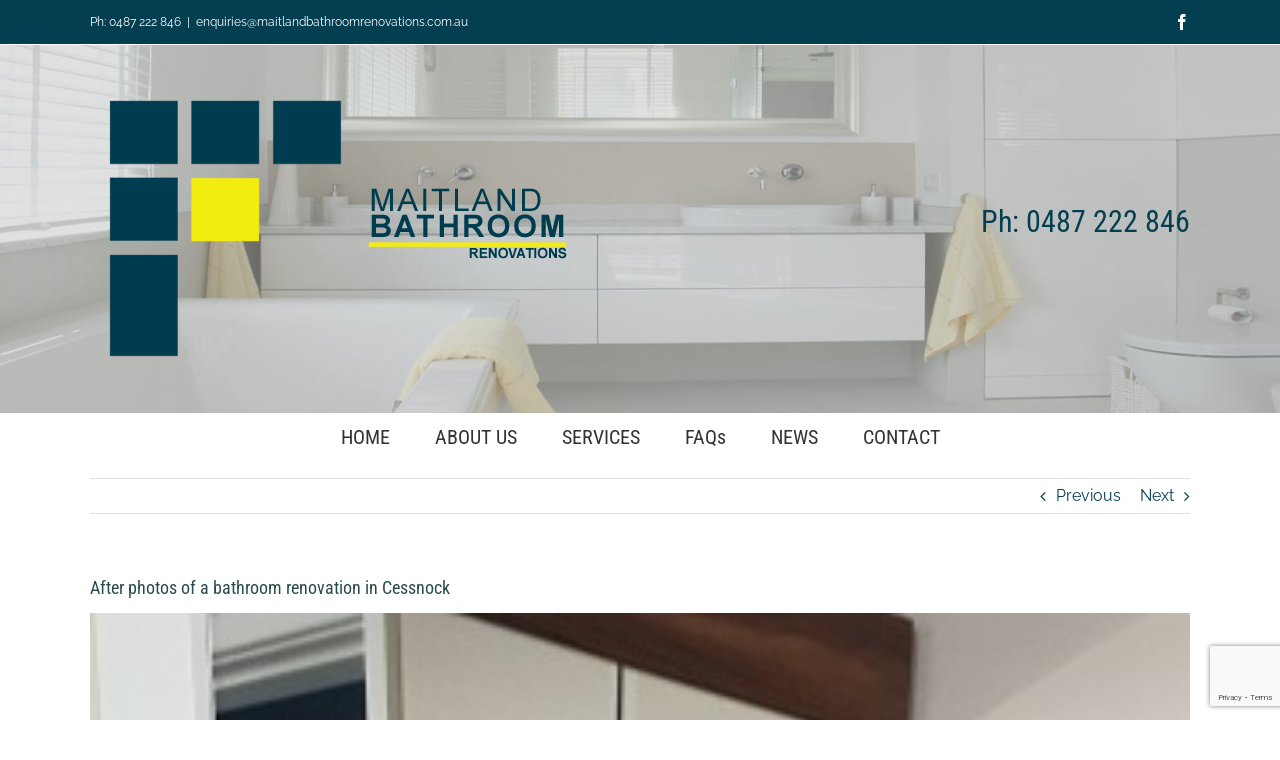

--- FILE ---
content_type: text/html; charset=utf-8
request_url: https://www.google.com/recaptcha/api2/anchor?ar=1&k=6LdDo4UUAAAAAFDvznrkf6LHVuhWI4b-PCFeaNX2&co=aHR0cHM6Ly9tYWl0bGFuZGJhdGhyb29tcmVub3ZhdGlvbnMuY29tLmF1OjQ0Mw..&hl=en&v=N67nZn4AqZkNcbeMu4prBgzg&size=invisible&anchor-ms=20000&execute-ms=30000&cb=cu12jbhgilqg
body_size: 49656
content:
<!DOCTYPE HTML><html dir="ltr" lang="en"><head><meta http-equiv="Content-Type" content="text/html; charset=UTF-8">
<meta http-equiv="X-UA-Compatible" content="IE=edge">
<title>reCAPTCHA</title>
<style type="text/css">
/* cyrillic-ext */
@font-face {
  font-family: 'Roboto';
  font-style: normal;
  font-weight: 400;
  font-stretch: 100%;
  src: url(//fonts.gstatic.com/s/roboto/v48/KFO7CnqEu92Fr1ME7kSn66aGLdTylUAMa3GUBHMdazTgWw.woff2) format('woff2');
  unicode-range: U+0460-052F, U+1C80-1C8A, U+20B4, U+2DE0-2DFF, U+A640-A69F, U+FE2E-FE2F;
}
/* cyrillic */
@font-face {
  font-family: 'Roboto';
  font-style: normal;
  font-weight: 400;
  font-stretch: 100%;
  src: url(//fonts.gstatic.com/s/roboto/v48/KFO7CnqEu92Fr1ME7kSn66aGLdTylUAMa3iUBHMdazTgWw.woff2) format('woff2');
  unicode-range: U+0301, U+0400-045F, U+0490-0491, U+04B0-04B1, U+2116;
}
/* greek-ext */
@font-face {
  font-family: 'Roboto';
  font-style: normal;
  font-weight: 400;
  font-stretch: 100%;
  src: url(//fonts.gstatic.com/s/roboto/v48/KFO7CnqEu92Fr1ME7kSn66aGLdTylUAMa3CUBHMdazTgWw.woff2) format('woff2');
  unicode-range: U+1F00-1FFF;
}
/* greek */
@font-face {
  font-family: 'Roboto';
  font-style: normal;
  font-weight: 400;
  font-stretch: 100%;
  src: url(//fonts.gstatic.com/s/roboto/v48/KFO7CnqEu92Fr1ME7kSn66aGLdTylUAMa3-UBHMdazTgWw.woff2) format('woff2');
  unicode-range: U+0370-0377, U+037A-037F, U+0384-038A, U+038C, U+038E-03A1, U+03A3-03FF;
}
/* math */
@font-face {
  font-family: 'Roboto';
  font-style: normal;
  font-weight: 400;
  font-stretch: 100%;
  src: url(//fonts.gstatic.com/s/roboto/v48/KFO7CnqEu92Fr1ME7kSn66aGLdTylUAMawCUBHMdazTgWw.woff2) format('woff2');
  unicode-range: U+0302-0303, U+0305, U+0307-0308, U+0310, U+0312, U+0315, U+031A, U+0326-0327, U+032C, U+032F-0330, U+0332-0333, U+0338, U+033A, U+0346, U+034D, U+0391-03A1, U+03A3-03A9, U+03B1-03C9, U+03D1, U+03D5-03D6, U+03F0-03F1, U+03F4-03F5, U+2016-2017, U+2034-2038, U+203C, U+2040, U+2043, U+2047, U+2050, U+2057, U+205F, U+2070-2071, U+2074-208E, U+2090-209C, U+20D0-20DC, U+20E1, U+20E5-20EF, U+2100-2112, U+2114-2115, U+2117-2121, U+2123-214F, U+2190, U+2192, U+2194-21AE, U+21B0-21E5, U+21F1-21F2, U+21F4-2211, U+2213-2214, U+2216-22FF, U+2308-230B, U+2310, U+2319, U+231C-2321, U+2336-237A, U+237C, U+2395, U+239B-23B7, U+23D0, U+23DC-23E1, U+2474-2475, U+25AF, U+25B3, U+25B7, U+25BD, U+25C1, U+25CA, U+25CC, U+25FB, U+266D-266F, U+27C0-27FF, U+2900-2AFF, U+2B0E-2B11, U+2B30-2B4C, U+2BFE, U+3030, U+FF5B, U+FF5D, U+1D400-1D7FF, U+1EE00-1EEFF;
}
/* symbols */
@font-face {
  font-family: 'Roboto';
  font-style: normal;
  font-weight: 400;
  font-stretch: 100%;
  src: url(//fonts.gstatic.com/s/roboto/v48/KFO7CnqEu92Fr1ME7kSn66aGLdTylUAMaxKUBHMdazTgWw.woff2) format('woff2');
  unicode-range: U+0001-000C, U+000E-001F, U+007F-009F, U+20DD-20E0, U+20E2-20E4, U+2150-218F, U+2190, U+2192, U+2194-2199, U+21AF, U+21E6-21F0, U+21F3, U+2218-2219, U+2299, U+22C4-22C6, U+2300-243F, U+2440-244A, U+2460-24FF, U+25A0-27BF, U+2800-28FF, U+2921-2922, U+2981, U+29BF, U+29EB, U+2B00-2BFF, U+4DC0-4DFF, U+FFF9-FFFB, U+10140-1018E, U+10190-1019C, U+101A0, U+101D0-101FD, U+102E0-102FB, U+10E60-10E7E, U+1D2C0-1D2D3, U+1D2E0-1D37F, U+1F000-1F0FF, U+1F100-1F1AD, U+1F1E6-1F1FF, U+1F30D-1F30F, U+1F315, U+1F31C, U+1F31E, U+1F320-1F32C, U+1F336, U+1F378, U+1F37D, U+1F382, U+1F393-1F39F, U+1F3A7-1F3A8, U+1F3AC-1F3AF, U+1F3C2, U+1F3C4-1F3C6, U+1F3CA-1F3CE, U+1F3D4-1F3E0, U+1F3ED, U+1F3F1-1F3F3, U+1F3F5-1F3F7, U+1F408, U+1F415, U+1F41F, U+1F426, U+1F43F, U+1F441-1F442, U+1F444, U+1F446-1F449, U+1F44C-1F44E, U+1F453, U+1F46A, U+1F47D, U+1F4A3, U+1F4B0, U+1F4B3, U+1F4B9, U+1F4BB, U+1F4BF, U+1F4C8-1F4CB, U+1F4D6, U+1F4DA, U+1F4DF, U+1F4E3-1F4E6, U+1F4EA-1F4ED, U+1F4F7, U+1F4F9-1F4FB, U+1F4FD-1F4FE, U+1F503, U+1F507-1F50B, U+1F50D, U+1F512-1F513, U+1F53E-1F54A, U+1F54F-1F5FA, U+1F610, U+1F650-1F67F, U+1F687, U+1F68D, U+1F691, U+1F694, U+1F698, U+1F6AD, U+1F6B2, U+1F6B9-1F6BA, U+1F6BC, U+1F6C6-1F6CF, U+1F6D3-1F6D7, U+1F6E0-1F6EA, U+1F6F0-1F6F3, U+1F6F7-1F6FC, U+1F700-1F7FF, U+1F800-1F80B, U+1F810-1F847, U+1F850-1F859, U+1F860-1F887, U+1F890-1F8AD, U+1F8B0-1F8BB, U+1F8C0-1F8C1, U+1F900-1F90B, U+1F93B, U+1F946, U+1F984, U+1F996, U+1F9E9, U+1FA00-1FA6F, U+1FA70-1FA7C, U+1FA80-1FA89, U+1FA8F-1FAC6, U+1FACE-1FADC, U+1FADF-1FAE9, U+1FAF0-1FAF8, U+1FB00-1FBFF;
}
/* vietnamese */
@font-face {
  font-family: 'Roboto';
  font-style: normal;
  font-weight: 400;
  font-stretch: 100%;
  src: url(//fonts.gstatic.com/s/roboto/v48/KFO7CnqEu92Fr1ME7kSn66aGLdTylUAMa3OUBHMdazTgWw.woff2) format('woff2');
  unicode-range: U+0102-0103, U+0110-0111, U+0128-0129, U+0168-0169, U+01A0-01A1, U+01AF-01B0, U+0300-0301, U+0303-0304, U+0308-0309, U+0323, U+0329, U+1EA0-1EF9, U+20AB;
}
/* latin-ext */
@font-face {
  font-family: 'Roboto';
  font-style: normal;
  font-weight: 400;
  font-stretch: 100%;
  src: url(//fonts.gstatic.com/s/roboto/v48/KFO7CnqEu92Fr1ME7kSn66aGLdTylUAMa3KUBHMdazTgWw.woff2) format('woff2');
  unicode-range: U+0100-02BA, U+02BD-02C5, U+02C7-02CC, U+02CE-02D7, U+02DD-02FF, U+0304, U+0308, U+0329, U+1D00-1DBF, U+1E00-1E9F, U+1EF2-1EFF, U+2020, U+20A0-20AB, U+20AD-20C0, U+2113, U+2C60-2C7F, U+A720-A7FF;
}
/* latin */
@font-face {
  font-family: 'Roboto';
  font-style: normal;
  font-weight: 400;
  font-stretch: 100%;
  src: url(//fonts.gstatic.com/s/roboto/v48/KFO7CnqEu92Fr1ME7kSn66aGLdTylUAMa3yUBHMdazQ.woff2) format('woff2');
  unicode-range: U+0000-00FF, U+0131, U+0152-0153, U+02BB-02BC, U+02C6, U+02DA, U+02DC, U+0304, U+0308, U+0329, U+2000-206F, U+20AC, U+2122, U+2191, U+2193, U+2212, U+2215, U+FEFF, U+FFFD;
}
/* cyrillic-ext */
@font-face {
  font-family: 'Roboto';
  font-style: normal;
  font-weight: 500;
  font-stretch: 100%;
  src: url(//fonts.gstatic.com/s/roboto/v48/KFO7CnqEu92Fr1ME7kSn66aGLdTylUAMa3GUBHMdazTgWw.woff2) format('woff2');
  unicode-range: U+0460-052F, U+1C80-1C8A, U+20B4, U+2DE0-2DFF, U+A640-A69F, U+FE2E-FE2F;
}
/* cyrillic */
@font-face {
  font-family: 'Roboto';
  font-style: normal;
  font-weight: 500;
  font-stretch: 100%;
  src: url(//fonts.gstatic.com/s/roboto/v48/KFO7CnqEu92Fr1ME7kSn66aGLdTylUAMa3iUBHMdazTgWw.woff2) format('woff2');
  unicode-range: U+0301, U+0400-045F, U+0490-0491, U+04B0-04B1, U+2116;
}
/* greek-ext */
@font-face {
  font-family: 'Roboto';
  font-style: normal;
  font-weight: 500;
  font-stretch: 100%;
  src: url(//fonts.gstatic.com/s/roboto/v48/KFO7CnqEu92Fr1ME7kSn66aGLdTylUAMa3CUBHMdazTgWw.woff2) format('woff2');
  unicode-range: U+1F00-1FFF;
}
/* greek */
@font-face {
  font-family: 'Roboto';
  font-style: normal;
  font-weight: 500;
  font-stretch: 100%;
  src: url(//fonts.gstatic.com/s/roboto/v48/KFO7CnqEu92Fr1ME7kSn66aGLdTylUAMa3-UBHMdazTgWw.woff2) format('woff2');
  unicode-range: U+0370-0377, U+037A-037F, U+0384-038A, U+038C, U+038E-03A1, U+03A3-03FF;
}
/* math */
@font-face {
  font-family: 'Roboto';
  font-style: normal;
  font-weight: 500;
  font-stretch: 100%;
  src: url(//fonts.gstatic.com/s/roboto/v48/KFO7CnqEu92Fr1ME7kSn66aGLdTylUAMawCUBHMdazTgWw.woff2) format('woff2');
  unicode-range: U+0302-0303, U+0305, U+0307-0308, U+0310, U+0312, U+0315, U+031A, U+0326-0327, U+032C, U+032F-0330, U+0332-0333, U+0338, U+033A, U+0346, U+034D, U+0391-03A1, U+03A3-03A9, U+03B1-03C9, U+03D1, U+03D5-03D6, U+03F0-03F1, U+03F4-03F5, U+2016-2017, U+2034-2038, U+203C, U+2040, U+2043, U+2047, U+2050, U+2057, U+205F, U+2070-2071, U+2074-208E, U+2090-209C, U+20D0-20DC, U+20E1, U+20E5-20EF, U+2100-2112, U+2114-2115, U+2117-2121, U+2123-214F, U+2190, U+2192, U+2194-21AE, U+21B0-21E5, U+21F1-21F2, U+21F4-2211, U+2213-2214, U+2216-22FF, U+2308-230B, U+2310, U+2319, U+231C-2321, U+2336-237A, U+237C, U+2395, U+239B-23B7, U+23D0, U+23DC-23E1, U+2474-2475, U+25AF, U+25B3, U+25B7, U+25BD, U+25C1, U+25CA, U+25CC, U+25FB, U+266D-266F, U+27C0-27FF, U+2900-2AFF, U+2B0E-2B11, U+2B30-2B4C, U+2BFE, U+3030, U+FF5B, U+FF5D, U+1D400-1D7FF, U+1EE00-1EEFF;
}
/* symbols */
@font-face {
  font-family: 'Roboto';
  font-style: normal;
  font-weight: 500;
  font-stretch: 100%;
  src: url(//fonts.gstatic.com/s/roboto/v48/KFO7CnqEu92Fr1ME7kSn66aGLdTylUAMaxKUBHMdazTgWw.woff2) format('woff2');
  unicode-range: U+0001-000C, U+000E-001F, U+007F-009F, U+20DD-20E0, U+20E2-20E4, U+2150-218F, U+2190, U+2192, U+2194-2199, U+21AF, U+21E6-21F0, U+21F3, U+2218-2219, U+2299, U+22C4-22C6, U+2300-243F, U+2440-244A, U+2460-24FF, U+25A0-27BF, U+2800-28FF, U+2921-2922, U+2981, U+29BF, U+29EB, U+2B00-2BFF, U+4DC0-4DFF, U+FFF9-FFFB, U+10140-1018E, U+10190-1019C, U+101A0, U+101D0-101FD, U+102E0-102FB, U+10E60-10E7E, U+1D2C0-1D2D3, U+1D2E0-1D37F, U+1F000-1F0FF, U+1F100-1F1AD, U+1F1E6-1F1FF, U+1F30D-1F30F, U+1F315, U+1F31C, U+1F31E, U+1F320-1F32C, U+1F336, U+1F378, U+1F37D, U+1F382, U+1F393-1F39F, U+1F3A7-1F3A8, U+1F3AC-1F3AF, U+1F3C2, U+1F3C4-1F3C6, U+1F3CA-1F3CE, U+1F3D4-1F3E0, U+1F3ED, U+1F3F1-1F3F3, U+1F3F5-1F3F7, U+1F408, U+1F415, U+1F41F, U+1F426, U+1F43F, U+1F441-1F442, U+1F444, U+1F446-1F449, U+1F44C-1F44E, U+1F453, U+1F46A, U+1F47D, U+1F4A3, U+1F4B0, U+1F4B3, U+1F4B9, U+1F4BB, U+1F4BF, U+1F4C8-1F4CB, U+1F4D6, U+1F4DA, U+1F4DF, U+1F4E3-1F4E6, U+1F4EA-1F4ED, U+1F4F7, U+1F4F9-1F4FB, U+1F4FD-1F4FE, U+1F503, U+1F507-1F50B, U+1F50D, U+1F512-1F513, U+1F53E-1F54A, U+1F54F-1F5FA, U+1F610, U+1F650-1F67F, U+1F687, U+1F68D, U+1F691, U+1F694, U+1F698, U+1F6AD, U+1F6B2, U+1F6B9-1F6BA, U+1F6BC, U+1F6C6-1F6CF, U+1F6D3-1F6D7, U+1F6E0-1F6EA, U+1F6F0-1F6F3, U+1F6F7-1F6FC, U+1F700-1F7FF, U+1F800-1F80B, U+1F810-1F847, U+1F850-1F859, U+1F860-1F887, U+1F890-1F8AD, U+1F8B0-1F8BB, U+1F8C0-1F8C1, U+1F900-1F90B, U+1F93B, U+1F946, U+1F984, U+1F996, U+1F9E9, U+1FA00-1FA6F, U+1FA70-1FA7C, U+1FA80-1FA89, U+1FA8F-1FAC6, U+1FACE-1FADC, U+1FADF-1FAE9, U+1FAF0-1FAF8, U+1FB00-1FBFF;
}
/* vietnamese */
@font-face {
  font-family: 'Roboto';
  font-style: normal;
  font-weight: 500;
  font-stretch: 100%;
  src: url(//fonts.gstatic.com/s/roboto/v48/KFO7CnqEu92Fr1ME7kSn66aGLdTylUAMa3OUBHMdazTgWw.woff2) format('woff2');
  unicode-range: U+0102-0103, U+0110-0111, U+0128-0129, U+0168-0169, U+01A0-01A1, U+01AF-01B0, U+0300-0301, U+0303-0304, U+0308-0309, U+0323, U+0329, U+1EA0-1EF9, U+20AB;
}
/* latin-ext */
@font-face {
  font-family: 'Roboto';
  font-style: normal;
  font-weight: 500;
  font-stretch: 100%;
  src: url(//fonts.gstatic.com/s/roboto/v48/KFO7CnqEu92Fr1ME7kSn66aGLdTylUAMa3KUBHMdazTgWw.woff2) format('woff2');
  unicode-range: U+0100-02BA, U+02BD-02C5, U+02C7-02CC, U+02CE-02D7, U+02DD-02FF, U+0304, U+0308, U+0329, U+1D00-1DBF, U+1E00-1E9F, U+1EF2-1EFF, U+2020, U+20A0-20AB, U+20AD-20C0, U+2113, U+2C60-2C7F, U+A720-A7FF;
}
/* latin */
@font-face {
  font-family: 'Roboto';
  font-style: normal;
  font-weight: 500;
  font-stretch: 100%;
  src: url(//fonts.gstatic.com/s/roboto/v48/KFO7CnqEu92Fr1ME7kSn66aGLdTylUAMa3yUBHMdazQ.woff2) format('woff2');
  unicode-range: U+0000-00FF, U+0131, U+0152-0153, U+02BB-02BC, U+02C6, U+02DA, U+02DC, U+0304, U+0308, U+0329, U+2000-206F, U+20AC, U+2122, U+2191, U+2193, U+2212, U+2215, U+FEFF, U+FFFD;
}
/* cyrillic-ext */
@font-face {
  font-family: 'Roboto';
  font-style: normal;
  font-weight: 900;
  font-stretch: 100%;
  src: url(//fonts.gstatic.com/s/roboto/v48/KFO7CnqEu92Fr1ME7kSn66aGLdTylUAMa3GUBHMdazTgWw.woff2) format('woff2');
  unicode-range: U+0460-052F, U+1C80-1C8A, U+20B4, U+2DE0-2DFF, U+A640-A69F, U+FE2E-FE2F;
}
/* cyrillic */
@font-face {
  font-family: 'Roboto';
  font-style: normal;
  font-weight: 900;
  font-stretch: 100%;
  src: url(//fonts.gstatic.com/s/roboto/v48/KFO7CnqEu92Fr1ME7kSn66aGLdTylUAMa3iUBHMdazTgWw.woff2) format('woff2');
  unicode-range: U+0301, U+0400-045F, U+0490-0491, U+04B0-04B1, U+2116;
}
/* greek-ext */
@font-face {
  font-family: 'Roboto';
  font-style: normal;
  font-weight: 900;
  font-stretch: 100%;
  src: url(//fonts.gstatic.com/s/roboto/v48/KFO7CnqEu92Fr1ME7kSn66aGLdTylUAMa3CUBHMdazTgWw.woff2) format('woff2');
  unicode-range: U+1F00-1FFF;
}
/* greek */
@font-face {
  font-family: 'Roboto';
  font-style: normal;
  font-weight: 900;
  font-stretch: 100%;
  src: url(//fonts.gstatic.com/s/roboto/v48/KFO7CnqEu92Fr1ME7kSn66aGLdTylUAMa3-UBHMdazTgWw.woff2) format('woff2');
  unicode-range: U+0370-0377, U+037A-037F, U+0384-038A, U+038C, U+038E-03A1, U+03A3-03FF;
}
/* math */
@font-face {
  font-family: 'Roboto';
  font-style: normal;
  font-weight: 900;
  font-stretch: 100%;
  src: url(//fonts.gstatic.com/s/roboto/v48/KFO7CnqEu92Fr1ME7kSn66aGLdTylUAMawCUBHMdazTgWw.woff2) format('woff2');
  unicode-range: U+0302-0303, U+0305, U+0307-0308, U+0310, U+0312, U+0315, U+031A, U+0326-0327, U+032C, U+032F-0330, U+0332-0333, U+0338, U+033A, U+0346, U+034D, U+0391-03A1, U+03A3-03A9, U+03B1-03C9, U+03D1, U+03D5-03D6, U+03F0-03F1, U+03F4-03F5, U+2016-2017, U+2034-2038, U+203C, U+2040, U+2043, U+2047, U+2050, U+2057, U+205F, U+2070-2071, U+2074-208E, U+2090-209C, U+20D0-20DC, U+20E1, U+20E5-20EF, U+2100-2112, U+2114-2115, U+2117-2121, U+2123-214F, U+2190, U+2192, U+2194-21AE, U+21B0-21E5, U+21F1-21F2, U+21F4-2211, U+2213-2214, U+2216-22FF, U+2308-230B, U+2310, U+2319, U+231C-2321, U+2336-237A, U+237C, U+2395, U+239B-23B7, U+23D0, U+23DC-23E1, U+2474-2475, U+25AF, U+25B3, U+25B7, U+25BD, U+25C1, U+25CA, U+25CC, U+25FB, U+266D-266F, U+27C0-27FF, U+2900-2AFF, U+2B0E-2B11, U+2B30-2B4C, U+2BFE, U+3030, U+FF5B, U+FF5D, U+1D400-1D7FF, U+1EE00-1EEFF;
}
/* symbols */
@font-face {
  font-family: 'Roboto';
  font-style: normal;
  font-weight: 900;
  font-stretch: 100%;
  src: url(//fonts.gstatic.com/s/roboto/v48/KFO7CnqEu92Fr1ME7kSn66aGLdTylUAMaxKUBHMdazTgWw.woff2) format('woff2');
  unicode-range: U+0001-000C, U+000E-001F, U+007F-009F, U+20DD-20E0, U+20E2-20E4, U+2150-218F, U+2190, U+2192, U+2194-2199, U+21AF, U+21E6-21F0, U+21F3, U+2218-2219, U+2299, U+22C4-22C6, U+2300-243F, U+2440-244A, U+2460-24FF, U+25A0-27BF, U+2800-28FF, U+2921-2922, U+2981, U+29BF, U+29EB, U+2B00-2BFF, U+4DC0-4DFF, U+FFF9-FFFB, U+10140-1018E, U+10190-1019C, U+101A0, U+101D0-101FD, U+102E0-102FB, U+10E60-10E7E, U+1D2C0-1D2D3, U+1D2E0-1D37F, U+1F000-1F0FF, U+1F100-1F1AD, U+1F1E6-1F1FF, U+1F30D-1F30F, U+1F315, U+1F31C, U+1F31E, U+1F320-1F32C, U+1F336, U+1F378, U+1F37D, U+1F382, U+1F393-1F39F, U+1F3A7-1F3A8, U+1F3AC-1F3AF, U+1F3C2, U+1F3C4-1F3C6, U+1F3CA-1F3CE, U+1F3D4-1F3E0, U+1F3ED, U+1F3F1-1F3F3, U+1F3F5-1F3F7, U+1F408, U+1F415, U+1F41F, U+1F426, U+1F43F, U+1F441-1F442, U+1F444, U+1F446-1F449, U+1F44C-1F44E, U+1F453, U+1F46A, U+1F47D, U+1F4A3, U+1F4B0, U+1F4B3, U+1F4B9, U+1F4BB, U+1F4BF, U+1F4C8-1F4CB, U+1F4D6, U+1F4DA, U+1F4DF, U+1F4E3-1F4E6, U+1F4EA-1F4ED, U+1F4F7, U+1F4F9-1F4FB, U+1F4FD-1F4FE, U+1F503, U+1F507-1F50B, U+1F50D, U+1F512-1F513, U+1F53E-1F54A, U+1F54F-1F5FA, U+1F610, U+1F650-1F67F, U+1F687, U+1F68D, U+1F691, U+1F694, U+1F698, U+1F6AD, U+1F6B2, U+1F6B9-1F6BA, U+1F6BC, U+1F6C6-1F6CF, U+1F6D3-1F6D7, U+1F6E0-1F6EA, U+1F6F0-1F6F3, U+1F6F7-1F6FC, U+1F700-1F7FF, U+1F800-1F80B, U+1F810-1F847, U+1F850-1F859, U+1F860-1F887, U+1F890-1F8AD, U+1F8B0-1F8BB, U+1F8C0-1F8C1, U+1F900-1F90B, U+1F93B, U+1F946, U+1F984, U+1F996, U+1F9E9, U+1FA00-1FA6F, U+1FA70-1FA7C, U+1FA80-1FA89, U+1FA8F-1FAC6, U+1FACE-1FADC, U+1FADF-1FAE9, U+1FAF0-1FAF8, U+1FB00-1FBFF;
}
/* vietnamese */
@font-face {
  font-family: 'Roboto';
  font-style: normal;
  font-weight: 900;
  font-stretch: 100%;
  src: url(//fonts.gstatic.com/s/roboto/v48/KFO7CnqEu92Fr1ME7kSn66aGLdTylUAMa3OUBHMdazTgWw.woff2) format('woff2');
  unicode-range: U+0102-0103, U+0110-0111, U+0128-0129, U+0168-0169, U+01A0-01A1, U+01AF-01B0, U+0300-0301, U+0303-0304, U+0308-0309, U+0323, U+0329, U+1EA0-1EF9, U+20AB;
}
/* latin-ext */
@font-face {
  font-family: 'Roboto';
  font-style: normal;
  font-weight: 900;
  font-stretch: 100%;
  src: url(//fonts.gstatic.com/s/roboto/v48/KFO7CnqEu92Fr1ME7kSn66aGLdTylUAMa3KUBHMdazTgWw.woff2) format('woff2');
  unicode-range: U+0100-02BA, U+02BD-02C5, U+02C7-02CC, U+02CE-02D7, U+02DD-02FF, U+0304, U+0308, U+0329, U+1D00-1DBF, U+1E00-1E9F, U+1EF2-1EFF, U+2020, U+20A0-20AB, U+20AD-20C0, U+2113, U+2C60-2C7F, U+A720-A7FF;
}
/* latin */
@font-face {
  font-family: 'Roboto';
  font-style: normal;
  font-weight: 900;
  font-stretch: 100%;
  src: url(//fonts.gstatic.com/s/roboto/v48/KFO7CnqEu92Fr1ME7kSn66aGLdTylUAMa3yUBHMdazQ.woff2) format('woff2');
  unicode-range: U+0000-00FF, U+0131, U+0152-0153, U+02BB-02BC, U+02C6, U+02DA, U+02DC, U+0304, U+0308, U+0329, U+2000-206F, U+20AC, U+2122, U+2191, U+2193, U+2212, U+2215, U+FEFF, U+FFFD;
}

</style>
<link rel="stylesheet" type="text/css" href="https://www.gstatic.com/recaptcha/releases/N67nZn4AqZkNcbeMu4prBgzg/styles__ltr.css">
<script nonce="7iq0Hy0C8UeVlnE3_wU8zg" type="text/javascript">window['__recaptcha_api'] = 'https://www.google.com/recaptcha/api2/';</script>
<script type="text/javascript" src="https://www.gstatic.com/recaptcha/releases/N67nZn4AqZkNcbeMu4prBgzg/recaptcha__en.js" nonce="7iq0Hy0C8UeVlnE3_wU8zg">
      
    </script></head>
<body><div id="rc-anchor-alert" class="rc-anchor-alert"></div>
<input type="hidden" id="recaptcha-token" value="[base64]">
<script type="text/javascript" nonce="7iq0Hy0C8UeVlnE3_wU8zg">
      recaptcha.anchor.Main.init("[\x22ainput\x22,[\x22bgdata\x22,\x22\x22,\[base64]/[base64]/MjU1Ong/[base64]/[base64]/[base64]/[base64]/[base64]/[base64]/[base64]/[base64]/[base64]/[base64]/[base64]/[base64]/[base64]/[base64]/[base64]\\u003d\x22,\[base64]\\u003d\\u003d\x22,\[base64]/DumYUw7/DrsOgw4IMwoLChl5nwqRuD8OHwrTDk8KVARzDpcOgwrF2W8O/c8O9wofDi1HDhDg+wofDqmZ0w4hTC8KIwoIwC8K+S8OVHUdWw752R8O+UsK3O8KwbcKHdsKGdBNDwrxmwoTCjcO8wrvCncOMDcOUUcKsfcKywqXDiToiDcOlHsKSC8KmwrIIw6jDpUrChTNSwqZycX/DpVhOVF7CrcKaw7QIwrYUAsOUe8K3w4PCnsKpNk7Co8OjasO/UhMEBMO4eTxyJ8Omw7YBw7jDhArDlznDhR9jDk8QZcKowrrDs8K0WF3DpMKiG8OzCcOxwoLDiQgnUy5Awp/DuMOfwpFMw6fDkFDCvS3DrkESwqLCpX/Dlz/ClVkKw7I+O3l7wq7DmjvCr8O9w4LCthHDosOUAMOVJsKkw4M6b38Pw5lVwqoyRxLDpHnChUHDjj/[base64]/[base64]/Dumhew4HCmMK0IsO8c8K8cWXDgMOPbsOswpzDhT/[base64]/w4RsVcKoPcKswpEdw6oVezTChMODw7jCucKYaRg4w7IGw7DCucKda8K0JMK2Q8KtBMK5FSM2wrU7cWk5DC/Cm3N7wpbDthF9wpdbRBNcVMOsPsObwpQfD8KuBDM9wqg1TsOqw5gwY8OTw4tDw6sqAT3DscO5wqFiKcOlwqlCQ8OaVRnCjnDCp2HCvCHCn2nCvxRlfsOXLcO8woklOQl6NMK7wqnCuxgVR8K/[base64]/[base64]/HsKuw6xuw6VUwowMw5TDkzDChwvCrsKpwo3DnToaQMKIwr/DnzMjRMOYw6zDhcK/w47DhljCkHZce8OFBcKFKsKjw6HDvcK6VxlKwrLCpMOxWE0JD8KzDQfCmnwpwqpSe1FAS8ODQ2vDtmnCncOCCcOdcijChHA/QcKKUMK2w43CrlJjV8OcwrzCgMKAw4HDvBB1w4UvH8O4w549AE/[base64]/JDRKwoV1w781YsKRR8Okw47Dry/CmFJXZFTDqWHCvsKCJcOueDYjwpcXVWXDgkZ4wottwrrDg8KUaGnCkRfCmsOYYsOLMcOYw4gLdsOKBcKfalHDhg5fB8OgwrrCvwcyw4PDncO+VsK6DcKyMX8Aw6c2wr8uwpReHHAdWV/DoHfCqMOqUR4lwo3DrMOdwqbCtk1nw4o/w5TDnlbCjmFTwoPCn8OrMMOLAsKuw7JkAcKbwqkzwoTDscKKRiJEJ8KrKsOhwpHDkyVlw4xowqnDrHbDrAtDbMKFw4Y6wqkyCX7DgMOAChnDsnpVO8KIGkTCuXTCuWXDiVVPO8KAIMKgw7TDu8Okw4TDoMKoGcKaw6/Ckh3DlmTDiwhkwrx/wpNOwpRqfMK3w47DlsOWEsK2wqHCpiHDocK1bMOrwrTCo8Ovw7DDmMKbw6h+wpMpw4NTcjfCuiLDunIVfcKgfsKtUcKpw4bDsCRqw6NPbxTCj0QGw4kHBg/DqsKBwozDicOFwovDtwZDw77CjMOMBcOAw7Jvw6kzBMKyw5ZqCcK3wqnDj2HCu8Kew7/[base64]/Dl8KHe8KxPsOUPl91wr/[base64]/CmRwwwoxfOMOYw5MHwrVCFkzDq8OCCsOawoh2STU0w6PCrsOEOw/Cg8O6w6TDhUXDqMKnHSEWwqh4w7EdbMO6wqdVVX/CkBtww6wKS8OgYEXCvj7CiTTCjF93BMKbHsK2W8OpD8OxbcORw60MeXVzIAHCpcOqRhHDv8KFw6rDhRPDnsOBw71tGSHDhl/[base64]/DucKrZsKCeGZqQgbDnMKfMTbDpVkvwoPCtlhgw70bO0BKcC9Ywr7Cl8KGCxc9wpvCriRDwpQjw4bClcOBVT3DlsO0wrPCh2jDtT1hw4/DlsK3V8KfwrHCucOIw54YwrJOM8OhKcKQJ8OtwqvCnMKqwrvDpRbCvB7DksOLE8Onw7TCuMKWSMOxwqw9SwrCmRHDoWhWwqzCmB5/wpHDicOkJMOLScO8NyPDhXHCkMOkSMOjwoJyw4jCi8K4wo/DjTs9HMOALHDChGjCs0/CnEzDil84wo8/[base64]/[base64]/bsKbworCi8OFw7N/FFnCsMK0Yy9Lwrc8T0XChVbCqMKUTMKdScOqXsKaw4nCjU7DmUrCpsKQw4lsw7peY8KZwojCpgfDgmLDnXfDrxLDr27CrhnDuB1wdGHDix44ahJkEcKhPjTDgsO1wqbDosKDwq17w6sqw63CtmnDm1NbN8KhADkKZw/[base64]/[base64]/DvMOCHWLCgxZFFMKAw64qDW9YOSM9w6wXw6ckbCMJwpbDpsKkYDTChXsWFsKQN1TDrMKuJcODwqgVRVnCqMKgJGLDv8KkWF5/WsKbHMKkBcOrwojDosOMwohCOsOAXMO6w6AsJhHChMKpWWfCngRmwrg+w65nDCXCmR4gwrkvMDjCsCrCmcOzwqAQw6UsB8KnV8KRTcKxN8Osw4jDo8K8w7nCr0VEw7wOFABDazBBJcOLacOaNsKLdMKII1sswpAmwrPCksOdE8OtdMOjwo1kPcKVwqAFwp/[base64]/[base64]/[base64]/Dk8OhRcK/TzvCkijChMOCwp0Lw7vCqgzDv3Fsw6HDuDvDoDfDhMOWDcK6wqbDp3IWCGzDuGk7R8OvWMOTSXcyBmrDuE9ATEDCvWQrwqVTw5DCr8OoacKuwofClcO1w4nCtGh2PMKNVWjCsRgiw5jCh8KaQX4AOcKqwrk5w7YjCSvCn8K4d8KgRWbCmF/DmMKxwoNVO1UiVHtAw7JywoBOwr/DrcKEwprClDXDoQlNF8Odw6AhdUXDuMOLw5URdQcYwqdVb8O+Q0zCplk5w4PDslDCnVc3I2cCJj3DpCUGwr/DkMORBT9/IsKewopCZsKZw6jCk2BnDUk2DcOXKMKCw43DgcOVwqgNw67DpS7DmsKLwo4ow5N0w4kIQGrCql4Hw6/Ci0LDgMKjfsK8wr0ZwpvDu8KcesOyX8KKwpx+WFLCuFhZKsKsTMO7QcK9wrgiAUHCs8OoRcKYw6PDmcO2w4o2Cz9dw7/CuMK5fsOxwpUnS2LDnjvDnsKGY8ODW3oGw4/CusKjw6EuGMO9woxzasOOw6NTDsKew6t/X8KkYxESwr1Dw4TChsOTwr/CmsKtT8OGwonCn0kGw5DCoU/ClMKNUMKaKcOSwrEbPsK+BcKpw4IuVMOLwqDDtsKiTRouw65OUcOIwoJiw5h5wrLDoifCkXbDuMK8wrzChMKpw4rChDvCjMONw7nCqMOZWMO5XDUnJ0xZGVnDjUM4w6TCp2TCi8OveQMrT8KNaCbDkDXCsX3DisO1OMOacTXDisKXaDrCpsO/IMOJL23CtkPDgizDtBJ4XsKSwodbw47CkMKZw5XCombDtkc3MV8PFH4BScK2HgJPw77DtsKMPTobB8OwGiBIwq3DlcOCwrVbw43DqmDDjg7CsMKlPVPDgm0nMjkOFwk+woITw47CpiHDu8O3wpDDu3QTwrPDvRxSw4zDjwklB1/CsHjDnMO+w6MCw4fDrcO/w5PCv8OIw515TnccJMKEZmE+w5zDgcOtF8OHecOLMMOlwrDDuAAJfsOmb8OWw7Z/[base64]/[base64]/DpxfCtMOgTsOzP21yVELDncKRIMKXw7vDk8Kfw5VFw6DDt00iPHTDhjMQZwcIGnhCw5JmL8Kmw4pSAl/DkxPDjcOrwqt/woRiAMKlPWLDrSkILcK2diUFwonCg8OxNMKfHUEHw4ZMKFnCscOhWgzDlxhEwpHCnMKhw6l+w63CmMKYV8OKNF/[base64]/wp/CvMKWw6nDtRwvAnU7w6kDwrXCksKNwpMXGsOqwp7DnQ1XwobClUfDkBvDkMKrw7sEwpoEW0VYwqlNGsK9wpAOe3nCojXClnMpw4NMw5Q4BGvCpBbDrsKow4N/[base64]/DgVNoTx1iVT/[base64]/Chn3DslPDkU7CusKnAAhaw7kcw5rDmivCmMOdwog8woJrfcO5w4zDrMOFwqLDuhYJwpnDiMOdDUQ5woPCqTp8cUR8w4DCiFwwJmjCj3nCqmzCmsK/wqLDhXHDqUDDnsKBFHp+wqLDt8K/[base64]/CncKBw63CsWzDh8OfO8KyblzDucOUwrTDrsOpw5DCnMOEwp0FacOCwq9FEAA4wohywqkpMsO5wq7DkX/CicOmw5fCkMOJNHJIwpI9w6XCvMKrwqsCGcKlP1HDocO/w6DCrcO5wpfClQXDvQXCp8OOw7XCt8O8wr8mw7ZIOsOBw4QtwohkGMOSwr42A8OIw4VmN8KYwqtOwrthw6nCklnDshjCnHvCh8OyNsKbw657wrHDvcOaEsOCGWI/C8K5bxd3d8OsCcKQT8KvPMOfwpnDiWDDmMKVwobCsC3DuXhfeiTCuAYUw6pJw6MzwoDDiyDDjxfDosKxGsOrw65kw7/DtMKdw7/Dg3liQMKOOMKtw57DpsOmOzFnIEfCrWAVwo/DmHdQw7LCiUvCuFt3w7krB2DCisOywpYAw4vDoA1NQMKEJsKrBcK7VykGDcKNVsOiw4RjcgjDgWrCs8K0SzdpEhlEwq4xP8KSw5Y/w5rCqUttw6LCkA/DosOUwo/Dj1nDlR/[base64]/wopQwrzCmsOgwo9lU2nCqMOfGBotGXRzw4HDjwltwobCpsKtSMOpLV5Pw5MgNcK3w5rClMOIwpXDusOCe0MmDg57eEkcwoLCq2lCfcO6wqYvwr98JMOUGMKQOsKpw4LCrcKvbcOpw4TCpcKMw7FNw48xwrNvbMKMYSEywrPDjcONwo/CmMOGwoHDt1fCiFnDpcOhw6Jtwq/Cl8KebsKkwqd4UcOVw7nCnQceIsKIwqpow59YwpjDscKDwrtmGcKPVcK8wr7CjSXCjEzDtHp+GyIjAnrDhMKSGsOWCmRKPHLDoQVEJH80w5g/QXfDqQ8eJh/Cty5zwrpNwopiI8KWYMOWw5LDpMO0RcK5w6o8CSMHTMK5woLDmsK8wot4w48tw7LDr8K6RcOnwqkBSsK/[base64]/DgcOUTMOGCcOXfwVUwrbDjllwwoLCiS/Dj8O3w7U7TMOewqVHQMK5aMOOw4YJw4LDqcK2WxXCu8K4w7DDksOvwr3CvsKKfRwYw746d3TDscKUwr7Cp8OjwpTCucO2wpbCkxTDhERuwpfDtMKkBFFlfGLDrQJowr7CvMOWwoLCsFvDosK3w5JFw4rCicKLw7x3fcOYwqjDtT/DjBTDjEJkXD3ChUlgWgYnwodrX8OyfAYCWC3DscOBw6dVw5tcw5zDowzDmGDDncKfwqHClcKZwpUpEMOef8OfDx1aPMK4w6nCtRpVL3DCjsOYY0fDtMKowo12woXCmwXCgyvCnnrCmwrCqMOiScOhdsOhHcK9IcKpCSoPw7kQw5B2XcOefsOJCiJ8wo3Co8K/[base64]/DlMKaQcOQCsKnPsK/[base64]/Dn8OzesOEaTvCgyJcw7LDgm3DusOaw4IkwrrDusK7HwrDmjwPwqHDrQhdeEjDjMOnwroMw5nDuCtOOsKSw5Jowq7DpcKxw6vDrnRWw4nCsMKbw7x4wrRQIMK/w6zCtMKsHMKODMKywoLDvsKzw7tZwofCscOYw60vJsKyd8KiCcObw5vDnBzCn8O1dzrDsFLDqWEzwpnDj8KiEcOfw5YOwoZlFGA+wqhFFcKww4Y/AUkQw4IlwrnCiRvCmcK/CT8Uw4nCiGk1fMOSw7zDrcKBwpfCkkbDgsKnEx5pwr/DvW5dDMKpwrRmwovDoMOCw405wpR2wo3CqRdLKB/DisOnBAMXw7jCisK/fD9Ywo7Dr1jCsCIoCjzCiSIyFRzCgHvCpjwNBFPCrsK/w7TCg0jDu2AsA8Klw7gYU8OqwpUOw7/Cg8O4HAFTwqzCg3HCmzLDqG/CiSMAXsOUKsOhwrUhw6DDoCxrw67ChMKfw5bCrgfCiyB3ND/CtsO5w4gGEmVkUsKew4DDhjbDkT55cR/[base64]/[base64]/AGfDtsOQwrU7Bm4gd8K5wrvDvsKrCsOyTcKcwrA8EsORw7XDusKKCRRRw6rCkj4JXS96w4PCscOvD8KpWU7CkxFEwoBOHmvCnsOhw41nWD9fJMOFwpQ1VsKmNcKgwrVxw4UfQwDCnXJ2wqbCpcOzH2wnw7QbwpMpbMKRw5rCjTPDo8KYd8O+wrrCgkR/cTrCkMOKworCqzLCiEN8wopuGWHCqMO5wrwEQMOYKsKxLVltw6nChQdXw4oDZGvDjMKfG0Jgw6hyw5bCncOxw7A/wojCrcOKeMKqw6kYTzkvEX9+M8KBZsOnw5ktwrdVwqoTTMOZPzFWUGY9w7nDumvDqsO4Oyc+eF8Uw5PCpkthTWBDcVLDvXvDlQ8GdAQ/[base64]/CtVtSYxfDqsO7URhCwqbDpMOKwqlhw73CicOGwoTCkhVrFmo4wp0WwqDCgAMGw4ARw7Mow4vCksKpZsKoL8K7wrDCl8OCwovCoF14w5DCpMODRA4sDMKdABjDkCjChQrCrcKgc8K7w7/DrcOkTXjChMK/w7UOfMKdw7fDqAfDqMOxBivCiDLCv1zDhzTDr8Kdw71Yw6rDvz/CkVlGwpZew7ULdsKbYsKdw7Ziwq4twoLCsxfDojESw6XDoCHColLDiGovwp/DtsKhw6NZUFzDoBHCoMOGw689w43CoMKlwo/ClxnCnMOEwr7CscOSw7ITDhnCpXfCugcIC1rCuEw5wo8Zw4vCm0zChETCtcKrwq/[base64]/DhSHCnkVsw4fCh8OZwqJ9B8KZdGDDncObH8OkdxbCrXLDvsKdfApNJmXDhsOdZxXCrMO7wqTDgFDCgDzDj8KTwppFBhwSIsOrcHZYw7Uqw5JDUcK9wqVIS17Dv8O/w5DCpsKcXMKGwpxLA0/CiU3DgcKKcsOew4TDmsKYwp3CsMOawqXCkk82wrFGZzzCkR9BaTPDmzvCqcKEwp7Do3cSwoBww5kEwqETVsK7ZMOfAX3DscK1w6hrUwRFaMOtFyI9Z8KgwoNNR8OKIMOXVcKSekfDokZzLcK3w5dHwp/DusKYwrPDl8KjQz02wopYOcOjwpXDl8KIa8KuH8KXwrhHw79Uwo/[base64]/RcKGZ286DcOdfMOLwoUzKH8qcMO0SnfDriLCocKBw6XCtcOmZ8KzwqI2wqTDicKVS3zCt8KwUMK6eyRBf8OHJFfCtTA+w7/DggTDtHTDqzvChRDCrVFLwr7Cv0jDjMOjYDUsCMKNwpRrw6Mnw53DoCY8w7hxJMO4eWjCt8KKFcOTbUvCkhvDvSMDHwstA8OnN8OFw7VAw4BcAsOmwpnDjl0KOFDDtsKxwo5BO8O6GGXDlMOdwrPCvcK3wptdwqd8Q3xnCGDCkwfCt03DjnnCjsKWRMOzS8OWK2/DjcOvCiLDmFRRS3vDncK2NMOQwrFXLF8PZsOMKcKZwqo0EMK9w4zDg0QPAwfCijN+woQ3wofCr3jDqQFKw4crwqbCp0LClcKPZsKEwrzCojZAw7XDkmluc8KJLkA2w599w7Ytw751wp9nMsOvDMKVfsKUZ8OLEsKOwrbDr3fCvgvCkMKPw5vDj8KyXVzDkA4iwp/CrcO+wpfCs8KUTmFNwoREwpLDkCtnI8O4w4jClD9JwpYDw5cFFsOMwrnDrk4uYnNcG8KAK8OfwoAYQ8KnQFTDncOXZMKOFcKUwrwQbsK7e8KPwpgUFzLCj3rDhD9+wpZqHXbCvMKhacKAw5ksFcK0DMOlKVTCtMOpYMK/w6DCo8KBJ1wOwpFZwqfDvUtLwq/DoTpqwovCjcKUGWByDR4HU8ObP3jDjjxpXR5YMhbDtiHCl8OHEXUnw6pnXMKefsKiX8Oqw5VMwprDlV9FEi/CljBVcRVIw7ZVTifCsMOJLDPCvkgUwo8pdHMEw6/[base64]/DucK6RxHDqMKQARbCi8Kuw6/[base64]/[base64]/[base64]/Du8OIwrHDtHVaEDPCslgTw41Fw6IreMKrwqPCr8Kgw44Uw6rClTYhwprCssKlw6XDrEMjwrJzwqFDM8Kjw4HCkBrCqWDDmMOHG8K+wp/Dj8O6UcOuwqbCgsO6wpkkw4ZCWkDDk8KDEDpSwpDCn8OHwqvDgcKAwqNZwoXDscOWwqIJw4/CrMOrwonDoMO2K05YQRHClMKvG8OLUQbDkygXHVjCsA9Iw5jCqSHClMOrwocbwqJfXmRgW8KLw700HH16w7fCvigrwo3DpsKTLWYvwoY2wo7CpcOeJcK/w6DDrk1aw6DCgcKkUVbChMKmwrXCmw4QeGZew5wuPsKKf3zCoSrDl8O9JcKEK8K/wr7DoSLDrsKkdsKMw47DrMK+OMKYwqYywqXDnjt6csKtwqMTPy/CpHjDj8KfwonDl8O4w7RMwqfCkUV7DcOFw7xkwqdtw6spw4zCosKeI8KnwpvDrcKra08edinDmGZID8KEwosOdGUAT2vDpEHDgMOLw78vKsKQw7UIfMOnw5bDkMKlWMKrwrNhwpZxwq/DtW7CiS7DmcO6DsKUTsKGwqzDkWRFZF8Hwq7CssO2UMO1wocad8OVfi3DnMKcw6XClTjCkcO0w4nChsOrPMKLbBhuccOSRSMNwpBdw53DujNuwo5Tw50gejjDlcKAw554N8KtwpPCpQd/KMO6w7LDok/[base64]/Ds0TCtcOowrJRf8KHf8KuJ8Kdw6/CtMO/YjRYw5oNwrNdw4DCqAnChcK/[base64]/[base64]/DqMO3wqAGwo/[base64]/DlVtYwrbCksKbwopBSGXCh8OIXcKowq/CqlXCsQEbwoMBw78Iw50+eAPDlUVXwr3Cs8KkM8KEXG/DgMOywrknwq/DgxRqw6tdLwjCoEPCkR1hwosDwpUjw4AdNSHDisO6w45hazBODnFFbQFwZMOFbScHw5xIw5DCucOYwrJZM2d2w6IfBQB7worDpMOoAm/CgUtfF8KEUmxcZ8OBw7zDq8OJwokkV8KoWl0NGMKrXsOvwqU9TMKrcCLCh8OYwprCkcOTJcO2FAzDu8KkwqTCgyvDk8Odw6RVw5QmwrnDqMKpwp0JAjkgUsKhw6M2w5/CgQ0mw7B8TsO4w5wBwqEhDsOFV8KQw5rDh8KZbcORwqUOw7nDsMKOPxY5LsKGKhDCvcOZwqtCwpFhwrkewpzDoMOYP8Knw43Cu8KXwpE1diDDpcKYw47CocOWC3New5DDrMKuSGLCrMO9wp/[base64]/wp3Dr1rDmitlMwnCiUgxf8KpNsOoIcOEWsOSF8OlFUzDisKuEMOmw7/[base64]/Dp8K0U8O/dsKxw79Xw7nDjTNnw6rDq8KVw5/DoVzCqMOUUcKRA1dmFh8zfzdNw4pefcKgPMOKw5TCo8Olw63DvHDDpsK0HDfCu0DCgcKfwrtITREiwo9CwoFMw6PCt8O0w4DDhcKVIMO7EXBHw6oGwqMIw4Itw4zCnMOAUU7Dq8KoQj/DkmvDkyLCgsOEw7jChsKcc8K8bsKFw6A7C8KXKcKkwpFwZnDDtjnDhsOtw63DrGAwAcO2w5goRV4TYWRyw7fDsXzDuXoiHAHCtHHCosK1wo/DucKYw5LCl0BBwoDCjnHDgsOmw7jDjltew6loFsOQw4TCq0Myw5vDhMOUw5lvwr/Dm3fDkHXDim7CvMOvwprDqijDoMOTccKUZBTDtsKgbcKpFSV4asK6R8Onw7/DusKRa8KowoPDgcO8X8O0wrdrwp3CjMKaw4NrSlPCrMO1wpZVeMKSVU7Dm8OBUi7CngULd8OUFjnDkgBSXsOYCMOmd8K1fm0yWREQw6fCl3onwpRCKMK5wpbCmMOVw6Ydwq9/wqjDosOmfsODw4w1XALDpsOoIsOzwr0pw70Kw6XDrcOswpg1wpTCvcKzw6Q/[base64]/w5wOw5pmw61gVgrCk8OGwr90wr4gRnwgw688GcOpw7jDjwtWIsOrecKSNsK0w4/[base64]/[base64]/CniR/UEYYURZvwozDmsO8wotzSsKaaMKmw7jDv1bDosKrw7YDQsKnUEkgw6J4w5hbPsKpEgUGw4EUFcKtbcOxfRfColsjXsKrDzvDrWwdesKqZsONw418PsKkD8OZQMOqwp47XjVNcz/[base64]/I31Iw5vDikAGwrM1w78wdUQAcsKFw71Fw6FjTMKhw7IEMcKPIMK+LCLDjMO3YhFqw4/ChsOvWCIaPR7DnMOBw5ddMhw4w6QQwo/DpsKDcMOww4Mbw6zDkB3Do8O2wofDu8OdAcOfUsOXw57DgcKFbsKfc8KkwozDqCPDuknDsU1ZMSnDvsODwpHDtzHClsO5woBYwq/CvRwBw4bDnCokOsKZOXzDkWLDqyPDmBbCqsKlw6sOS8KpP8OGOMKDBsOvwrnCp8KEw5Rhw7Z1w4dnST7DjWLDhcOVRsOcw5s5w6TDjHjDtsOsMkcmPMO1FcKzHGLCtcOHET5cL8KgwrYNInHDmwprwoc1KMKVfmV0w5nDt1HDoMODwrFQF8O/wo/Cmls2w6NrDcKiGFjDgwbDhmdWcCzCnsKDw47DsCVfbSUyF8KxwpYTwrNMwqzDoEs1Bw/CgznDnMKVQjHDusOUwqkhw5UOwogTwrFBXMKdbW1HUMK8wqnCszQlw6/[base64]/[base64]/CoEsKw6lAwpfCicKUwr7Cs3J3G8KUw57CpcKkNcOeLMOrw4Q+wrvDpsOoX8OKJ8OBVcKdVxjCt0oXw7zDs8OxwqTDhivDnsOcw7F1US7DrnEsw5JdZgTCtATDu8KhaU1yW8KBPMKmwpbDrn5Zwq/CmjrDs1/[base64]/CusORL8OAXcKCNw4DQWzCtsOpCsKpwqxmw4/CjSkfwqIqw7PCncKRSGZRTzEKwqXDlgbCt0DCgVXDmsO/[base64]/ex/Ci3oCwqnChW7DtCVFfkM2w7JgVsK7w79SUx7Dl8O/[base64]/[base64]/GsKfVwAWAsKYOWJGwpV4FcOeECgWW8KPwoceEcKzQA/Cn1Qew69bwrnDj8OZw7DCiWnClcK/IsKxw7nCv8KnYDfDnMKdwofCmzXCiXoXw4jDlFwJwoJVPCrClcOJw4bDoBbCszbChcK+w5lRwr8Xw6YCwqw2wqzDgS4WDMOIcMOJw67CoDtdw49TwrYBD8OJwrXCijLCt8KRMMOmf8KBwqHDt2bDoiZ/worChsO2w6YCwoNgw6nDscOKZiHDkm5iHlDClAPCgADDqS1jCCfCnMOHAgNjwpDCr3nDgcOILcK9OGx0ccOnYcKQw7PCnHPCicK4NMOBw6TDo8Khw4xGOHrDvsKsw6Nzw5vDh8OFP8K/bMKywrHCj8OxwrcIQ8O+QsKYYsOYwoQ2w6llSGBARg3Ct8KSVFnDmsKpwo8+w4XCncKveUzCvQpDwpPClFocBE4bNcO7e8KfS0xDw7nDiHFNw7HCsylYOsOMUDHDjsO4wqZ7wolzwrV2w7XDnMKpwqbDvVLCsAp/[base64]/DkELDpsKsZsKrUkJtw5h2LjrDqMKlwrEpD8KuPMK6wo3DuQDCoU/DiQpfEMKsOsKKw5/Dt3/CmAZsdiTDrSE6w6Bow4Frw6vDqkzChcOZMxDDlMOOwolkAcKzwqTDmGfCo8K2wpk6w4p5VcKKD8OkE8KFeMKPT8O3UEjClEbDnsOZw5/CvX3CoH0/wpsQDwDCsMKKw7jDr8KjZGnDiELDp8K0w7XCni1pesKiwph2w5/DnzrDu8KKwrsfwpw/c0fDjzgKahfCmMOXWMO8EMKswrLDszEpJMOJwocwwrjCrnAiI8OawrEmwq/Cg8K/w7YDwr4+JRBtwp4tdirCncKnwpExw5HDvwAKwp8xaDtzcFfDvUBCwpzDmcKVZsKgAMOtU0DCgsKbw6rDtMK8w40fw5tjOn/CvBjDk05kwq3DpD17NmTDqkZVXwAowpnDuMKZw5RdwoHCo8O9DMOBOMK+esKGJEYMwoXDnmfCnRHDvSfCrXHCo8KxDsOWX1cfDU5AEMO+w5dNw6JfWcKBwovDkWkFJTgQwrnCvwEBPh/CjSgnwovChgAZK8KDMcKRwoTDh0xAwr0Zw6fCp8KAw4bCiygRwqd1w6FywpjDvwJlw5UYDy8Xwq1uI8OJw6TCtX04w40HC8OxwqfCl8OrwoXCm2d/TmBUBQfCh8K1ZjnDqz1JccOnLcOywog8woHDrcO5AmVDR8KGWMORRsOuw7kMwprDksOdE8KWB8Ovw5FUfjQ0w6Ajw71EQyZPOGHCscK8S0vDjcKkwr3CigvDpsKJwqDDmDMVeDIqwpbDs8OWNUkhw7EVOht/WwDCj1E7wonCjcKpGBkoGE9Qw6zDvgjCmjzDkMKYw5/DnB4Vw6puw5s+ccOsw5DDhEtnwr4NWGZ/w74rLsOnFA7Dpxs/[base64]/[base64]/w7rDocOLw74RHDvCp8O2w7jCqSfDg8O8RMO3w5/DpsOgw4LDkcKnw6nCnhEVP1wNAMOrTXbDpC/DjVQJXUY8UsOBw7nDocK5YsKSw5sxFcK+QsKSwqILwqZLYsKDw604wpjChXQ2Bk4JwrzCsi/[base64]/[base64]/[base64]/DpcKNw5fColLCjcKEXn7DvMKoC8KBwqUdScKiOcO6w6sWw4wqdTrClATDlw8gY8KRIV/[base64]/VxFhw7vDpMOoJsOxw6/CiAp8E8K9Y0jDi3DClUMYw4N3F8ORUMOcwrrCtSHDkwo8MMOcw7M6ZsOewrvDvMOJwp06dkU9wp3CnsO5Yw0pcT/CiCcgY8OcUsKJJllYw6/DvB/DicKtfcOxQsKqNsOOG8KsDsK0wo1LwrN0EEDDjwA5G2nDljPDjQ4XwqoJDzN2bTseFyTCscKWT8KLBcKcw7/Dmi/CvD7DocOFwp7Don1Kw4zCscOmw4obIsKbZsO+woXCjzHCqlDDpwwKaMKNUUnCozIrHsO2w5VYw7Z+ScKvZC4QwoTClydFQgABw7/DrcKFKRPCg8OTwqDDs8Ouw5YBJ0Vtwp7CiMKyw4R4C8KDw67DtcK4ecK5wrbCncKSwrXCrGcbHMKawppyw5ZRDMKlwqjCv8KmdTDDncOnaz7DhMKLCjfCocKEwqDDsXDDgCbDs8OBwotmwrzCuMOWcU/DqRjCiSPDusKmwqvDqC3Dj0BVw6ZhHcKjA8OWwrrCpgvCvTjCviHDvjIsDnEww6pEwoXCphZuT8OoL8OSw6ZNYD0twrAdKkXDhTPDsMOhw6fDj8KwwqULwpJHw59fbMKawo0pwrLCr8KAw50cwqrDocKmRcOfU8ODDsKuFgg+wpQ3wqVgMcO9wpYkUCfDvMK/GMKyQwjCm8OOwrnDpAbCtcKPw5YSwrg6wrFsw77CjCUnDsKPd0teM8K4wrhWOxwZwr/CmhfCsRdkw5DDvFPDlnzCuXVbw5AnwoDDhX1JDkzDl3HCscKTw7B9w58yAsKow6zDvGbDmcOxwp9Xw5nDocOOw4LCuD7DncKFw7oiS8OWcA/[base64]/[base64]/DsyrDpzcAw6fCqcOpc8Oiw6IbwpRywpPCo8KPSmMTLgVhwrHDssORw74mwoDCmFjCvhR2MkTClMOARyDDgcOONULDqMOGHH/Dt2nCqcKXJ37CjC3DoMOgwo9eb8KLHUliwqQQwr/[base64]/DrFU+w7M6w7Mqw67DuRkNwqvDoMOFw4EiwobDpcKNwqwwCcKfw5vCpCMJP8KnMsO4XCYdwqABTRnDm8OlPsKJw5c9U8KhYynDp1TCo8OkwqfCo8K+w6RNE8KcScK5wqDDqsKfwrdGw7DDuRrCgcO7wqAgYmFNMDoRwo3CjcKlMMOcVsKBCC/[base64]/Eh/ClTbDg3dsLAkhTiRjYmAKwrcBw5wywqXDjsKXJMKZw5rDmXt3O1EVRcKbWTjDrcKxw4jDtMKka1PCqMOtCFbDusKeRFLDtj0uwqrClnUiwpbDpC5NBhfDgMOmRE0bdQFUwozCrm5DDzAew4ZWOsO/woUXc8KHwosEw50MDsOEwoHDkWRGwpHDhGTDmcKzVD7CvcKJVsKTHMKGwp7DnMOXGzkBwoHDhg4pRsKRwqgDNyPDlSNdwp5UPWVEwqDCgmp4wq7DgsOFD8KZwqHCgAjDuHk/woLDuCNwdTtdG2zDiT95KcOdcAPDtsOfwodQQDxvwrEcwp0VD3bCl8KmVHNVF289wrbCtsOtT3TCrWLDilMaU8OQScKwwp1uwoXCmsOdwobCpMOaw59qOsKMwqxRFsK7w7DCpWzClMOKwpvCtm5Rw6fCk0jDqiHDh8OUIi/Ct1Qdw5zCmiVhw5jDkMKvwoXDqxXCq8KLw4FSwqHCmE/Cp8K9cAsFw7/Ckz3DjcK7JsKoQcOVajDCi34ybcKMMMK2WxTCgcKdwpJ0XyHDq2owGsK8w6fCgMOEGcKiYsK7K8KBw6XCpxDDkxHDv8KeS8KnwpFbwqvDnxRuSk3DpEvCpVtScnNEwofDon7CpsOnaxfChsKifMK9YsKhSU/Ci8Knw77DlcKCA3jCpELDtnM6w4vCusKRw7bDgcKgwr5UYRvDucKewpxqGsOtw6DDiy3DkcOmwp7DrFtzScOlwrY8E8KuwrPCs3RVEVLDvnsDw4PDm8KKw5IeBxDCviQlw4rDonJaAxvDpjpyCcKzw7pVD8OIMCw3w7/DqcO1w5vDs8K7w5vDiVnCisO8w6nCkxHCjcKkw4HDncKgw691Sz/[base64]/CvwrCvl88w4huaEMUwp5qwrI2w4UsEMKVZBnDlsO5eArDkXHCnBjDsMO+bAIpw6TCksOCC2bDocKNH8KjwrgLLsOAw6s4G3lfdCc6wqPCgcOdY8Ktw6DDucO8X8Onw7xCHMOaDRDCqGDDqjbCpsOE\x22],null,[\x22conf\x22,null,\x226LdDo4UUAAAAAFDvznrkf6LHVuhWI4b-PCFeaNX2\x22,0,null,null,null,1,[21,125,63,73,95,87,41,43,42,83,102,105,109,121],[7059694,161],0,null,null,null,null,0,null,0,null,700,1,null,0,\[base64]/76lBhnEnQkZnOKMAhmv8xEZ\x22,0,0,null,null,1,null,0,0,null,null,null,0],\x22https://maitlandbathroomrenovations.com.au:443\x22,null,[3,1,1],null,null,null,1,3600,[\x22https://www.google.com/intl/en/policies/privacy/\x22,\x22https://www.google.com/intl/en/policies/terms/\x22],\x221vVR04byxxwwZ3bu8KaKwS7CmBwjoFVweWKqBuTTyUc\\u003d\x22,1,0,null,1,1769479754232,0,0,[17],null,[14,89],\x22RC-KZk5_kQkmTExTA\x22,null,null,null,null,null,\x220dAFcWeA7bLnEfhfhjk6PY67kHe9fzEmuQbN_oL8pbV55rfQKbZJ5oIl2YAmIjHlIYuvTCm1Cf3R1gqGV3CHPhnpB0gvPKYWPnWg\x22,1769562554477]");
    </script></body></html>